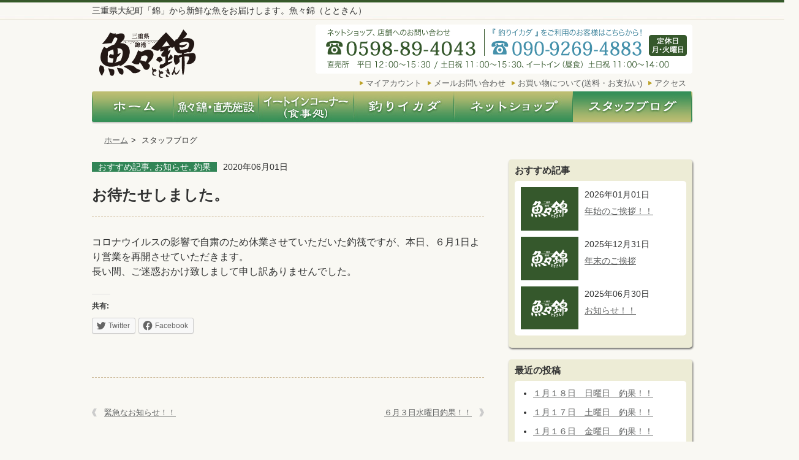

--- FILE ---
content_type: text/html; charset=UTF-8
request_url: https://totokin.jp/blog/info/1979
body_size: 27034
content:
<!doctype html>
<html lang="ja">
  <head>
    <meta charset="utf-8">
    <title>お待たせしました。 | 魚々錦ブログ</title>
    <link rel="stylesheet" href="/common/css/common.css">
    <link rel="stylesheet" href="https://totokin.jp/wp/wp-content/themes/totokin/css/blog.css">
    <!--[if lt IE 9]>
    <script src="//html5shiv.googlecode.com/svn/trunk/html5.js"></script>
    <script>window.html5 || document.write('<script src="http://totokin.jp/common/js/vendor/html5shiv.js"><\/script>')</script>
    <![endif]-->

<!-- Open Graph Meta Tags generated by Blog2Social 685 - https://www.blog2social.com -->
<meta property="og:title" content="お待たせしました。"/>
<meta property="og:description" content="コロナウイルスの影響で自粛のため休業させていただいた釣筏ですが、本日、６月1日より営業を再開させていただきま"/>
<meta property="og:url" content="https://totokin.jp/blog/info/1979"/>
<meta property="og:type" content="article"/>
<meta property="og:article:published_time" content="2020-06-01 14:33:58"/>
<meta property="og:article:modified_time" content="2020-06-01 14:33:58"/>
<!-- Open Graph Meta Tags generated by Blog2Social 685 - https://www.blog2social.com -->

<!-- Twitter Card generated by Blog2Social 685 - https://www.blog2social.com -->
<meta name="twitter:card" content="summary">
<meta name="twitter:title" content="お待たせしました。"/>
<meta name="twitter:description" content="コロナウイルスの影響で自粛のため休業させていただいた釣筏ですが、本日、６月1日より営業を再開させていただきま"/>
<!-- Twitter Card generated by Blog2Social 685 - https://www.blog2social.com -->
<meta name="author" content="totokin"/>
<link rel='dns-prefetch' href='//s.w.org' />
<link rel='dns-prefetch' href='//c0.wp.com' />
		<script type="text/javascript">
			window._wpemojiSettings = {"baseUrl":"https:\/\/s.w.org\/images\/core\/emoji\/13.0.0\/72x72\/","ext":".png","svgUrl":"https:\/\/s.w.org\/images\/core\/emoji\/13.0.0\/svg\/","svgExt":".svg","source":{"concatemoji":"https:\/\/totokin.jp\/wp\/wp-includes\/js\/wp-emoji-release.min.js?ver=5.5.17"}};
			!function(e,a,t){var n,r,o,i=a.createElement("canvas"),p=i.getContext&&i.getContext("2d");function s(e,t){var a=String.fromCharCode;p.clearRect(0,0,i.width,i.height),p.fillText(a.apply(this,e),0,0);e=i.toDataURL();return p.clearRect(0,0,i.width,i.height),p.fillText(a.apply(this,t),0,0),e===i.toDataURL()}function c(e){var t=a.createElement("script");t.src=e,t.defer=t.type="text/javascript",a.getElementsByTagName("head")[0].appendChild(t)}for(o=Array("flag","emoji"),t.supports={everything:!0,everythingExceptFlag:!0},r=0;r<o.length;r++)t.supports[o[r]]=function(e){if(!p||!p.fillText)return!1;switch(p.textBaseline="top",p.font="600 32px Arial",e){case"flag":return s([127987,65039,8205,9895,65039],[127987,65039,8203,9895,65039])?!1:!s([55356,56826,55356,56819],[55356,56826,8203,55356,56819])&&!s([55356,57332,56128,56423,56128,56418,56128,56421,56128,56430,56128,56423,56128,56447],[55356,57332,8203,56128,56423,8203,56128,56418,8203,56128,56421,8203,56128,56430,8203,56128,56423,8203,56128,56447]);case"emoji":return!s([55357,56424,8205,55356,57212],[55357,56424,8203,55356,57212])}return!1}(o[r]),t.supports.everything=t.supports.everything&&t.supports[o[r]],"flag"!==o[r]&&(t.supports.everythingExceptFlag=t.supports.everythingExceptFlag&&t.supports[o[r]]);t.supports.everythingExceptFlag=t.supports.everythingExceptFlag&&!t.supports.flag,t.DOMReady=!1,t.readyCallback=function(){t.DOMReady=!0},t.supports.everything||(n=function(){t.readyCallback()},a.addEventListener?(a.addEventListener("DOMContentLoaded",n,!1),e.addEventListener("load",n,!1)):(e.attachEvent("onload",n),a.attachEvent("onreadystatechange",function(){"complete"===a.readyState&&t.readyCallback()})),(n=t.source||{}).concatemoji?c(n.concatemoji):n.wpemoji&&n.twemoji&&(c(n.twemoji),c(n.wpemoji)))}(window,document,window._wpemojiSettings);
		</script>
		<style type="text/css">
img.wp-smiley,
img.emoji {
	display: inline !important;
	border: none !important;
	box-shadow: none !important;
	height: 1em !important;
	width: 1em !important;
	margin: 0 .07em !important;
	vertical-align: -0.1em !important;
	background: none !important;
	padding: 0 !important;
}
</style>
	<link rel='stylesheet' id='wp-block-library-css'  href='https://c0.wp.com/c/5.5.17/wp-includes/css/dist/block-library/style.min.css' type='text/css' media='all' />
<style id='wp-block-library-inline-css' type='text/css'>
.has-text-align-justify{text-align:justify;}
</style>
<link rel='stylesheet' id='wp-pagenavi-css'  href='https://totokin.jp/wp/wp-content/plugins/wp-pagenavi/pagenavi-css.css?ver=2.70' type='text/css' media='all' />
<link rel='stylesheet' id='social-logos-css'  href='https://c0.wp.com/p/jetpack/9.2.4/_inc/social-logos/social-logos.min.css' type='text/css' media='all' />
<link rel='stylesheet' id='jetpack_css-css'  href='https://c0.wp.com/p/jetpack/9.2.4/css/jetpack.css' type='text/css' media='all' />
<link rel="https://api.w.org/" href="https://totokin.jp/wp-json/" /><link rel="alternate" type="application/json" href="https://totokin.jp/wp-json/wp/v2/posts/1979" /><link rel="alternate" type="application/json+oembed" href="https://totokin.jp/wp-json/oembed/1.0/embed?url=https%3A%2F%2Ftotokin.jp%2Fblog%2Finfo%2F1979" />
<link rel="alternate" type="text/xml+oembed" href="https://totokin.jp/wp-json/oembed/1.0/embed?url=https%3A%2F%2Ftotokin.jp%2Fblog%2Finfo%2F1979&#038;format=xml" />
<style type='text/css'>img#wpstats{display:none}</style>
<!-- Jetpack Open Graph Tags -->
<meta property="og:type" content="article" />
<meta property="og:title" content="お待たせしました。" />
<meta property="og:url" content="https://totokin.jp/blog/info/1979" />
<meta property="og:description" content="コロナウイルスの影響で自粛のため休業させていただいた釣筏ですが、本日、６月1日より営業を再開させていただきます&hellip;" />
<meta property="article:published_time" content="2020-06-01T05:33:58+00:00" />
<meta property="article:modified_time" content="2020-06-01T05:33:58+00:00" />
<meta property="og:site_name" content="魚々錦ブログ" />
<meta property="og:image" content="https://s0.wp.com/i/blank.jpg" />
<meta property="og:locale" content="ja_JP" />
<meta name="twitter:text:title" content="お待たせしました。" />
<meta name="twitter:card" content="summary" />

<!-- End Jetpack Open Graph Tags -->
    </head>
    <body class="blog">
<script>
  (function(i,s,o,g,r,a,m){i['GoogleAnalyticsObject']=r;i[r]=i[r]||function(){
  (i[r].q=i[r].q||[]).push(arguments)},i[r].l=1*new Date();a=s.createElement(o),
  m=s.getElementsByTagName(o)[0];a.async=1;a.src=g;m.parentNode.insertBefore(a,m)
  })(window,document,'script','//www.google-analytics.com/analytics.js','ga');

  ga('create', 'UA-67738230-1', 'auto');
  ga('send', 'pageview');

</script>
      <div class="header__wrap">
        <div class="header">
          <h1 class="header__description">三重県大紀町「錦」から新鮮な魚をお届けします。魚々錦（とときん）</h1>
          <a href="/"><img class="header__logo" src="/common/img/logo.gif" alt="三重県錦港　魚魚錦" width="158" height="79"></a>
          <a href="tel:0598894043"><img class="header__tel" src="/common/img/header_tel.gif" alt="0598-89-4043 定休日　月・火" width="334" height="80"></a>
          <ul class="header__menu">
            <li><a href="https://secure.shop-pro.jp/?mode=myaccount_login&shop_id=PA01489540">マイアカウント</a></li>
            <li><a href="https://secure.shop-pro.jp/?mode=inq&shop_id=PA01489540">メールお問い合わせ</a></li>
            <li><a href="https://osakana-totokin.shop-pro.jp/?mode=sk">お買い物について(送料・お支払い)</a></li>
            <li><a href="/access/">アクセス</a></li>
          </ul>
          <ul class="header__nav">
            <li><a href="/"><img class="rollover" src="/common/img/nav01.jpg" alt="ホーム" width="133" height="53"></a></li>
            <li><a href="/about/"><img class="rollover" src="/common/img/nav02.jpg" alt="魚々錦・直売施設" width="139" height="53"></a></li>
            <li><a href="/eatin/"><img class="rollover" src="/common/img/nav03.jpg" alt="イートインコーナー（食事処）" width="155" height="53"></a></li>
            <li><a href="/ikada/"><img class="rollover" src="/common/img/nav04.jpg" alt="釣りイカダ" width="164" height="53"></a></li>
            <li><a href="https://osakana-totokin.shop-pro.jp/"><img class="rollover" src="/common/img/nav05.jpg" alt="ネットショップ" width="194" height="53"></a></li>
            <li><a href="/blog/"><img src="/common/img/nav06_on.jpg" alt="スタッフブログ" width="195" height="53"></a></li>
          </ul>
        </div><!-- /div.header -->
      </div><!-- /div.header__wrap -->
      <div class="topicPath__wrap">
        <ul class="topicPath">
          <li><a href="../index.html">ホーム</a>&gt;</li>
          <li>スタッフブログ</li>
        </ul>
      </div>

      <div class="container">

        <div class="contentSite">
          <div class="contentSite__main">
            <div class="blog__entry">
              <p class="blog__entry__cat"><span>
                おすすめ記事, お知らせ, 釣果</span>2020年06月01日</p>
                <h1 class="blog__entry__tit">お待たせしました。</h1>
                <div class="blog__entry__box">
                  <p>コロナウイルスの影響で自粛のため休業させていただいた釣筏ですが、本日、６月1日より営業を再開させていただきます。</p>
<p>長い間、ご迷惑おかけ致しまして申し訳ありませんでした。</p>
<p>&nbsp;</p>
<div class="sharedaddy sd-sharing-enabled"><div class="robots-nocontent sd-block sd-social sd-social-icon-text sd-sharing"><h3 class="sd-title">共有:</h3><div class="sd-content"><ul><li class="share-twitter"><a rel="nofollow noopener noreferrer" data-shared="sharing-twitter-1979" class="share-twitter sd-button share-icon" href="https://totokin.jp/blog/info/1979?share=twitter" target="_blank" title="クリックして Twitter で共有"><span>Twitter</span></a></li><li class="share-facebook"><a rel="nofollow noopener noreferrer" data-shared="sharing-facebook-1979" class="share-facebook sd-button share-icon" href="https://totokin.jp/blog/info/1979?share=facebook" target="_blank" title="Facebook で共有するにはクリックしてください"><span>Facebook</span></a></li><li class="share-end"></li></ul></div></div></div>
                                        <!-- 表示なし -->
                  
                                        <!-- 表示なし -->
                    

              </div>
            </div>
            <nav class="adjacent_post_links">
              <ul>
                <li class="previous"><a href="https://totokin.jp/blog/info/1917" rel="prev">緊急なお知らせ！！</a></li>
                <li class="next"><a href="https://totokin.jp/blog/choka/1981" rel="next">６月３日水曜日釣果！！</a></li>
              </ul>
            </nav>
          </div><!-- /div.contentSite__main -->
          <div class="contentSite__side">
            <div class="contentSite__side__box">
              <h3 class="contentSite__side__box__title">おすすめ記事</h3>
              <div class="contentSite__side__box__in">
                <div class="contentSite__side__box__in__pickup">
                  <div class="contentSite__side__box__in__pickup__img">
                    <a href="https://totokin.jp/blog/info/6221"><img src="https://totokin.jp/wp/wp-content/themes/totokin/img/blog01.gif" alt="魚々錦" width="94"></a></a>
                  </div>
                  <div class="contentSite__side__box__in__pickup__text">
                    <p class="contentSite__side__box__in__pickup__text__date">2026年01月01日</p>
                    <p class="contentSite__side__box__in__pickup__text__title">
                      <a href="https://totokin.jp/blog/info/6221">年始のご挨拶！！</a>
                    </p>
                  </div>
                </div><!-- /div.contentSite__side__box__in__pickup -->
                <div class="contentSite__side__box__in__pickup">
                  <div class="contentSite__side__box__in__pickup__img">
                    <a href="https://totokin.jp/blog/info/6218"><img src="https://totokin.jp/wp/wp-content/themes/totokin/img/blog01.gif" alt="魚々錦" width="94"></a></a>
                  </div>
                  <div class="contentSite__side__box__in__pickup__text">
                    <p class="contentSite__side__box__in__pickup__text__date">2025年12月31日</p>
                    <p class="contentSite__side__box__in__pickup__text__title">
                      <a href="https://totokin.jp/blog/info/6218">年末のご挨拶</a>
                    </p>
                  </div>
                </div><!-- /div.contentSite__side__box__in__pickup -->
                <div class="contentSite__side__box__in__pickup">
                  <div class="contentSite__side__box__in__pickup__img">
                    <a href="https://totokin.jp/blog/info/5874"><img src="https://totokin.jp/wp/wp-content/themes/totokin/img/blog01.gif" alt="魚々錦" width="94"></a></a>
                  </div>
                  <div class="contentSite__side__box__in__pickup__text">
                    <p class="contentSite__side__box__in__pickup__text__date">2025年06月30日</p>
                    <p class="contentSite__side__box__in__pickup__text__title">
                      <a href="https://totokin.jp/blog/info/5874">お知らせ！！</a>
                    </p>
                  </div>
                </div><!-- /div.contentSite__side__box__in__pickup -->
              </div>
            </div>

		<div class="contentSite__side__box">
		<h3 class="contentSite__side__box__title">最近の投稿</h3><div class="contentSite__side__box__in">
		<ul>
											<li>
					<a href="https://totokin.jp/blog/choka/6247">１月１８日　日曜日　釣果！！</a>
									</li>
											<li>
					<a href="https://totokin.jp/blog/choka/6244">１月１７日　土曜日　釣果！！</a>
									</li>
											<li>
					<a href="https://totokin.jp/blog/choka/6242">１月１６日　金曜日　釣果！！</a>
									</li>
											<li>
					<a href="https://totokin.jp/blog/choka/6238">１月１４日　水曜日　釣果！！</a>
									</li>
											<li>
					<a href="https://totokin.jp/blog/choka/6235">１月１２日　月曜日　釣果！！</a>
									</li>
					</ul>

		</div></div><div class="contentSite__side__box"><h3 class="contentSite__side__box__title">カテゴリー</h3><div class="contentSite__side__box__in">
			<ul>
					<li class="cat-item cat-item-2 current-cat"><a aria-current="page" href="https://totokin.jp/blog/category/osusume">おすすめ記事</a>
</li>
	<li class="cat-item cat-item-1"><a href="https://totokin.jp/blog/category/info">お知らせ</a>
</li>
	<li class="cat-item cat-item-4"><a href="https://totokin.jp/blog/category/%e6%96%b0%e7%b1%b3%e6%97%a5%e8%a8%98">新米日記</a>
</li>
	<li class="cat-item cat-item-6"><a href="https://totokin.jp/blog/category/osakana">浜のりゅうちゃんお魚日記</a>
</li>
	<li class="cat-item cat-item-3"><a href="https://totokin.jp/blog/category/choka">釣果</a>
</li>
			</ul>

			</div></div><div class="contentSite__side__box"><h3 class="contentSite__side__box__title">アーカイブ</h3><div class="contentSite__side__box__in">
			<ul>
					<li><a href='https://totokin.jp/blog/date/2026/01'>2026年1月</a></li>
	<li><a href='https://totokin.jp/blog/date/2025/12'>2025年12月</a></li>
	<li><a href='https://totokin.jp/blog/date/2025/11'>2025年11月</a></li>
	<li><a href='https://totokin.jp/blog/date/2025/10'>2025年10月</a></li>
	<li><a href='https://totokin.jp/blog/date/2025/09'>2025年9月</a></li>
	<li><a href='https://totokin.jp/blog/date/2025/08'>2025年8月</a></li>
	<li><a href='https://totokin.jp/blog/date/2025/07'>2025年7月</a></li>
	<li><a href='https://totokin.jp/blog/date/2025/06'>2025年6月</a></li>
	<li><a href='https://totokin.jp/blog/date/2025/05'>2025年5月</a></li>
	<li><a href='https://totokin.jp/blog/date/2025/04'>2025年4月</a></li>
	<li><a href='https://totokin.jp/blog/date/2025/03'>2025年3月</a></li>
	<li><a href='https://totokin.jp/blog/date/2025/02'>2025年2月</a></li>
	<li><a href='https://totokin.jp/blog/date/2025/01'>2025年1月</a></li>
	<li><a href='https://totokin.jp/blog/date/2024/12'>2024年12月</a></li>
	<li><a href='https://totokin.jp/blog/date/2024/11'>2024年11月</a></li>
	<li><a href='https://totokin.jp/blog/date/2024/10'>2024年10月</a></li>
	<li><a href='https://totokin.jp/blog/date/2024/09'>2024年9月</a></li>
	<li><a href='https://totokin.jp/blog/date/2024/08'>2024年8月</a></li>
	<li><a href='https://totokin.jp/blog/date/2024/07'>2024年7月</a></li>
	<li><a href='https://totokin.jp/blog/date/2024/06'>2024年6月</a></li>
	<li><a href='https://totokin.jp/blog/date/2024/05'>2024年5月</a></li>
	<li><a href='https://totokin.jp/blog/date/2024/04'>2024年4月</a></li>
	<li><a href='https://totokin.jp/blog/date/2024/03'>2024年3月</a></li>
	<li><a href='https://totokin.jp/blog/date/2024/02'>2024年2月</a></li>
	<li><a href='https://totokin.jp/blog/date/2024/01'>2024年1月</a></li>
	<li><a href='https://totokin.jp/blog/date/2023/12'>2023年12月</a></li>
	<li><a href='https://totokin.jp/blog/date/2023/11'>2023年11月</a></li>
	<li><a href='https://totokin.jp/blog/date/2023/10'>2023年10月</a></li>
	<li><a href='https://totokin.jp/blog/date/2023/09'>2023年9月</a></li>
	<li><a href='https://totokin.jp/blog/date/2023/08'>2023年8月</a></li>
	<li><a href='https://totokin.jp/blog/date/2023/07'>2023年7月</a></li>
	<li><a href='https://totokin.jp/blog/date/2023/06'>2023年6月</a></li>
	<li><a href='https://totokin.jp/blog/date/2023/05'>2023年5月</a></li>
	<li><a href='https://totokin.jp/blog/date/2023/04'>2023年4月</a></li>
	<li><a href='https://totokin.jp/blog/date/2023/03'>2023年3月</a></li>
	<li><a href='https://totokin.jp/blog/date/2023/02'>2023年2月</a></li>
	<li><a href='https://totokin.jp/blog/date/2023/01'>2023年1月</a></li>
	<li><a href='https://totokin.jp/blog/date/2022/12'>2022年12月</a></li>
	<li><a href='https://totokin.jp/blog/date/2022/11'>2022年11月</a></li>
	<li><a href='https://totokin.jp/blog/date/2022/10'>2022年10月</a></li>
	<li><a href='https://totokin.jp/blog/date/2022/09'>2022年9月</a></li>
	<li><a href='https://totokin.jp/blog/date/2022/08'>2022年8月</a></li>
	<li><a href='https://totokin.jp/blog/date/2022/07'>2022年7月</a></li>
	<li><a href='https://totokin.jp/blog/date/2022/06'>2022年6月</a></li>
	<li><a href='https://totokin.jp/blog/date/2022/05'>2022年5月</a></li>
	<li><a href='https://totokin.jp/blog/date/2022/04'>2022年4月</a></li>
	<li><a href='https://totokin.jp/blog/date/2022/03'>2022年3月</a></li>
	<li><a href='https://totokin.jp/blog/date/2022/02'>2022年2月</a></li>
	<li><a href='https://totokin.jp/blog/date/2022/01'>2022年1月</a></li>
	<li><a href='https://totokin.jp/blog/date/2021/12'>2021年12月</a></li>
	<li><a href='https://totokin.jp/blog/date/2021/11'>2021年11月</a></li>
	<li><a href='https://totokin.jp/blog/date/2021/10'>2021年10月</a></li>
	<li><a href='https://totokin.jp/blog/date/2021/08'>2021年8月</a></li>
	<li><a href='https://totokin.jp/blog/date/2021/07'>2021年7月</a></li>
	<li><a href='https://totokin.jp/blog/date/2021/06'>2021年6月</a></li>
	<li><a href='https://totokin.jp/blog/date/2021/04'>2021年4月</a></li>
	<li><a href='https://totokin.jp/blog/date/2021/03'>2021年3月</a></li>
	<li><a href='https://totokin.jp/blog/date/2021/02'>2021年2月</a></li>
	<li><a href='https://totokin.jp/blog/date/2021/01'>2021年1月</a></li>
	<li><a href='https://totokin.jp/blog/date/2020/12'>2020年12月</a></li>
	<li><a href='https://totokin.jp/blog/date/2020/11'>2020年11月</a></li>
	<li><a href='https://totokin.jp/blog/date/2020/10'>2020年10月</a></li>
	<li><a href='https://totokin.jp/blog/date/2020/09'>2020年9月</a></li>
	<li><a href='https://totokin.jp/blog/date/2020/07'>2020年7月</a></li>
	<li><a href='https://totokin.jp/blog/date/2020/06'>2020年6月</a></li>
	<li><a href='https://totokin.jp/blog/date/2020/05'>2020年5月</a></li>
	<li><a href='https://totokin.jp/blog/date/2020/04'>2020年4月</a></li>
	<li><a href='https://totokin.jp/blog/date/2020/03'>2020年3月</a></li>
	<li><a href='https://totokin.jp/blog/date/2020/02'>2020年2月</a></li>
	<li><a href='https://totokin.jp/blog/date/2020/01'>2020年1月</a></li>
	<li><a href='https://totokin.jp/blog/date/2019/12'>2019年12月</a></li>
	<li><a href='https://totokin.jp/blog/date/2019/11'>2019年11月</a></li>
	<li><a href='https://totokin.jp/blog/date/2019/10'>2019年10月</a></li>
	<li><a href='https://totokin.jp/blog/date/2019/09'>2019年9月</a></li>
	<li><a href='https://totokin.jp/blog/date/2019/08'>2019年8月</a></li>
	<li><a href='https://totokin.jp/blog/date/2019/07'>2019年7月</a></li>
	<li><a href='https://totokin.jp/blog/date/2019/06'>2019年6月</a></li>
	<li><a href='https://totokin.jp/blog/date/2019/05'>2019年5月</a></li>
	<li><a href='https://totokin.jp/blog/date/2019/04'>2019年4月</a></li>
	<li><a href='https://totokin.jp/blog/date/2019/03'>2019年3月</a></li>
	<li><a href='https://totokin.jp/blog/date/2019/02'>2019年2月</a></li>
	<li><a href='https://totokin.jp/blog/date/2019/01'>2019年1月</a></li>
	<li><a href='https://totokin.jp/blog/date/2018/12'>2018年12月</a></li>
	<li><a href='https://totokin.jp/blog/date/2018/11'>2018年11月</a></li>
	<li><a href='https://totokin.jp/blog/date/2018/10'>2018年10月</a></li>
	<li><a href='https://totokin.jp/blog/date/2018/09'>2018年9月</a></li>
	<li><a href='https://totokin.jp/blog/date/2018/08'>2018年8月</a></li>
	<li><a href='https://totokin.jp/blog/date/2018/07'>2018年7月</a></li>
	<li><a href='https://totokin.jp/blog/date/2018/06'>2018年6月</a></li>
	<li><a href='https://totokin.jp/blog/date/2018/05'>2018年5月</a></li>
	<li><a href='https://totokin.jp/blog/date/2018/04'>2018年4月</a></li>
	<li><a href='https://totokin.jp/blog/date/2018/03'>2018年3月</a></li>
	<li><a href='https://totokin.jp/blog/date/2018/02'>2018年2月</a></li>
	<li><a href='https://totokin.jp/blog/date/2018/01'>2018年1月</a></li>
	<li><a href='https://totokin.jp/blog/date/2017/12'>2017年12月</a></li>
	<li><a href='https://totokin.jp/blog/date/2017/11'>2017年11月</a></li>
	<li><a href='https://totokin.jp/blog/date/2017/10'>2017年10月</a></li>
	<li><a href='https://totokin.jp/blog/date/2017/09'>2017年9月</a></li>
	<li><a href='https://totokin.jp/blog/date/2017/08'>2017年8月</a></li>
	<li><a href='https://totokin.jp/blog/date/2017/07'>2017年7月</a></li>
	<li><a href='https://totokin.jp/blog/date/2017/06'>2017年6月</a></li>
	<li><a href='https://totokin.jp/blog/date/2017/05'>2017年5月</a></li>
	<li><a href='https://totokin.jp/blog/date/2017/04'>2017年4月</a></li>
	<li><a href='https://totokin.jp/blog/date/2017/03'>2017年3月</a></li>
	<li><a href='https://totokin.jp/blog/date/2017/02'>2017年2月</a></li>
	<li><a href='https://totokin.jp/blog/date/2017/01'>2017年1月</a></li>
	<li><a href='https://totokin.jp/blog/date/2016/12'>2016年12月</a></li>
	<li><a href='https://totokin.jp/blog/date/2016/11'>2016年11月</a></li>
	<li><a href='https://totokin.jp/blog/date/2016/10'>2016年10月</a></li>
	<li><a href='https://totokin.jp/blog/date/2016/09'>2016年9月</a></li>
	<li><a href='https://totokin.jp/blog/date/2016/08'>2016年8月</a></li>
	<li><a href='https://totokin.jp/blog/date/2016/07'>2016年7月</a></li>
	<li><a href='https://totokin.jp/blog/date/2016/06'>2016年6月</a></li>
	<li><a href='https://totokin.jp/blog/date/2016/05'>2016年5月</a></li>
	<li><a href='https://totokin.jp/blog/date/2016/04'>2016年4月</a></li>
	<li><a href='https://totokin.jp/blog/date/2016/03'>2016年3月</a></li>
	<li><a href='https://totokin.jp/blog/date/2016/02'>2016年2月</a></li>
	<li><a href='https://totokin.jp/blog/date/2016/01'>2016年1月</a></li>
	<li><a href='https://totokin.jp/blog/date/2015/12'>2015年12月</a></li>
	<li><a href='https://totokin.jp/blog/date/2015/11'>2015年11月</a></li>
	<li><a href='https://totokin.jp/blog/date/2015/10'>2015年10月</a></li>
	<li><a href='https://totokin.jp/blog/date/2015/09'>2015年9月</a></li>
			</ul>

			</div></div>

          </div>
        </div>

      </div><!-- /div.container -->
      <div class="footer__wrap">
        <div class="footer">
          <div class="footer__nav">
            <ul>
              <li><a href="/">ホーム</a> ｜ </li>
              <li><a href="https://osakana-totokin.shop-pro.jp/?mode=sk#payment">支払・配送</a> ｜ </li>
              <li><a href="https://osakana-totokin.shop-pro.jp/?mode=sk">特定商取引法に基づく表記</a> ｜ </li>
              <li><a href="https://osakana-totokin.shop-pro.jp/?mode=privacy">プライバシーポリシー</a> ｜ </li>
              <li><a href="/sitemap/">サイトマップ</a> ｜ </li>
              <li><a href="https://secure.shop-pro.jp/?mode=inq&shop_id=PA01489540">お問い合せ</a></li>
            </ul>
          </div>
          <img class="footer__logo" src="/common/img/footer_logo.gif" alt="三重県錦港 魚魚錦(とときん)" width="117" height="63">
          <address>
            <em>魚々錦（とときん）</em><br>
            〒519-2911　三重県度会郡大紀町錦891-1<br>
            TEL 0598-89-4043 / FAX 0598-89-4086
          </address>
          <p class="footer__copy">Copyright &copy; 2015 魚々錦</p>
        </div>
      </div>
    <p id="page-top"><a href="#"><img src="/common/img/btn_top.png" width="57" height="57" alt="ページの先頭"></a></p>
    <script src="//ajax.googleapis.com/ajax/libs/jquery/1.11.2/jquery.min.js"></script>
    <script>window.jQuery || document.write('<script src="http://totokin.jp/common/js/vendor/jquery-1.11.2.min.js"><\/script>')</script>
    <script src="https://totokin.jp/wp/wp-content/themes/totokin/js/jquery.bxslider/jquery.bxslider.min.js"></script>
    <script src="/common/js/common.js"></script>
    <script src="https://totokin.jp/wp/wp-content/themes/totokin/js/main.js"></script>
<script type='text/javascript' src='https://c0.wp.com/c/5.5.17/wp-includes/js/wp-embed.min.js' id='wp-embed-js'></script>
<script type='text/javascript' src='https://stats.wp.com/e-202604.js' async='async' defer='defer'></script>
<script type='text/javascript'>
	_stq = window._stq || [];
	_stq.push([ 'view', {v:'ext',j:'1:9.2.4',blog:'186541545',post:'1979',tz:'9',srv:'totokin.jp'} ]);
	_stq.push([ 'clickTrackerInit', '186541545', '1979' ]);
</script>
  </body>
</html>


--- FILE ---
content_type: application/javascript
request_url: https://totokin.jp/wp/wp-content/themes/totokin/js/main.js
body_size: 58
content:
$(document).ready(function(){
  
  $('.bxslider').bxSlider({
    auto: true,
    pause: 3000,
    pager: false,
    captions: false
  });
});


--- FILE ---
content_type: text/plain
request_url: https://www.google-analytics.com/j/collect?v=1&_v=j102&a=1572708155&t=pageview&_s=1&dl=https%3A%2F%2Ftotokin.jp%2Fblog%2Finfo%2F1979&ul=en-us%40posix&dt=%E3%81%8A%E5%BE%85%E3%81%9F%E3%81%9B%E3%81%97%E3%81%BE%E3%81%97%E3%81%9F%E3%80%82%20%7C%20%E9%AD%9A%E3%80%85%E9%8C%A6%E3%83%96%E3%83%AD%E3%82%B0&sr=1280x720&vp=1280x720&_u=IEBAAEABAAAAACAAI~&jid=2051768129&gjid=1076352207&cid=1286868900.1768933905&tid=UA-67738230-1&_gid=253478254.1768933905&_r=1&_slc=1&z=1037999072
body_size: -449
content:
2,cG-QFMDSHSWP7

--- FILE ---
content_type: application/javascript
request_url: https://totokin.jp/common/js/common.js
body_size: 708
content:
$(function(){
  
  $("img.rollover").each(function(){
    $("<img>").attr("src", $(this).attr("src").replace(/^(.+)(\.[a-z]+)$/, "$1_on$2"));
  });
  $("img.rollover").mouseover(function(){
    $(this).attr("src", $(this).attr("src").replace(/^(.+)(\.[a-z]+)$/, "$1_on$2"));
  }).mouseout(function(){
    $(this).attr("src", $(this).attr("src").replace(/^(.+)_on(\.[a-z]+)$/, "$1$2"));
  });

  //�y�[�W�g�b�v��
  var topBtn = $('#page-top');    
  topBtn.hide();
  //�X�N���[����100�ɒB������{�^���\��
  $(window).scroll(function () {
    if ($(this).scrollTop() > 100) {
      topBtn.fadeIn();
    } else {
      topBtn.fadeOut();
    }
  });
  
  //�X�N���[�����ăg�b�v
  topBtn.click(function () {
    $('body,html').animate({
      scrollTop: 0
    }, 500);
    return false;
  })

});
